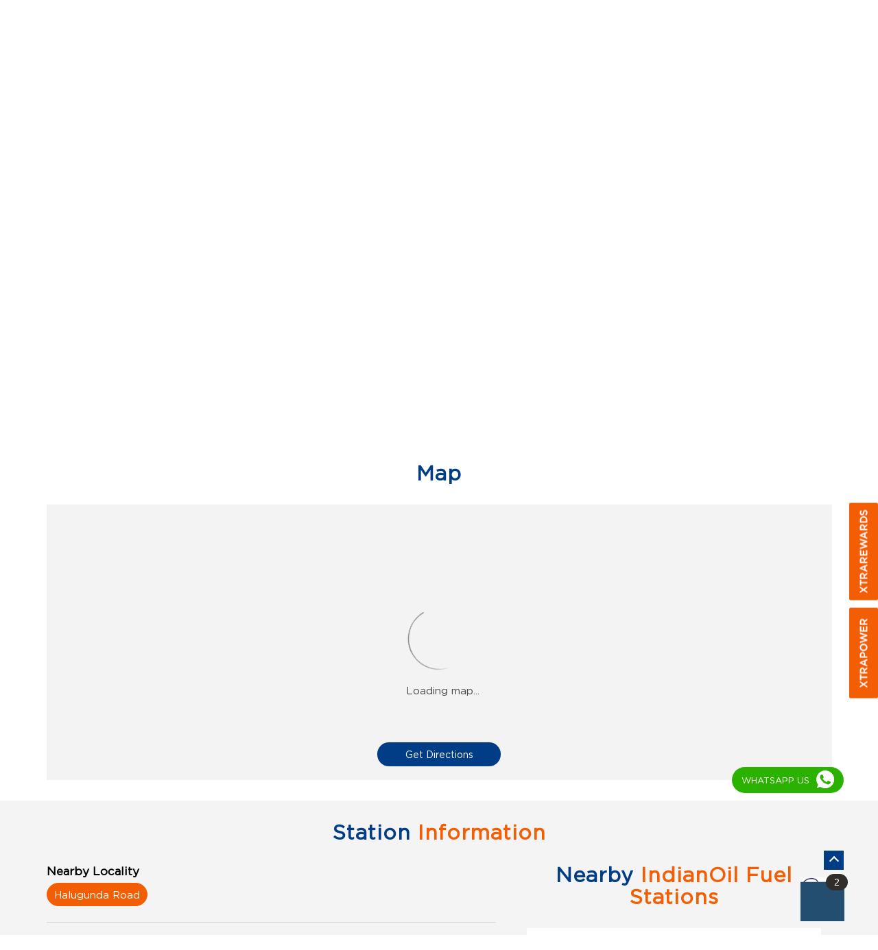

--- FILE ---
content_type: text/html; charset=UTF-8
request_url: https://locator.iocl.com/indianoil-ammathi-kisan-seva-kendra-petrol-pump-ammathi-kodagu-205390/Map
body_size: 8953
content:
<!DOCTYPE html><html lang="en"> <head prefix="og: http://ogp.me/ns# fb: http://ogp.me/ns/fb# article: http://ogp.me/ns/article#"> <script> window.SIdataLayer = [{ 'virtualPagePath': '/storemap/indianoil-ammathi-kisan-seva-kendra-petrol-pump-ammathi-kodagu-205390/Map?&%3D%3D' }]; </script> <script> !function(a, b, c, d, e){a[d] = a[d] || [], a[d].push({"gtm.start":(new Date).getTime(), event:"gtm.js"}); var f = b.getElementsByTagName(c)[0], g = b.createElement(c), h = "dataLayer" != d?"&l=" + d:""; g.async = !0, g.src = "https://www.googletagmanager.com/gtm.js?id=" + e + h, f.parentNode.insertBefore(g, f)}(window, document, "script", "SIdataLayer", "GTM-MVRGSNP"); </script> <meta http-equiv="X-UA-Compatible" content="IE=edge" /><meta name="revisit-after" content="1 days" /><meta name="robots" content="index, follow" /><meta name="googlebot" content="index, follow" /><meta name="rating" content="general" /><meta name="resource-type" content="text/html" /><meta name="copyright" content="© Copyright " /><meta name="distribution" content="Global" /><meta http-equiv="Content-Type" content="text/html; charset=UTF-8" /><link rel="shortcut icon" type="image/png" href="https://cdn4.singleinterface.com/files/outlet/fav_icon/99528/indian_oil_png.png" /><link rel="icon" type="image/png" href="https://cdn4.singleinterface.com/files/outlet/fav_icon/99528/indian_oil_png.png" /><meta name="Author" content="https://locator.iocl.com/" /><meta name="Created By" content="IndianOil" /> <meta name="viewport" content="width=device-width, initial-scale=1.0, minimum-scale=1.0, user-scalable=yes"/><title>IndianOil, Ammathi Kisan Seva Kendra, Ammathi | Get accurate driving direction</title><meta name="description" content="Get accurate address, phone no, timings &amp; driving direction of IndianOil, Ammathi Kisan Seva Kendra, Ammathi, Kodagu. Connect with us at +9194480477xx." /><meta name="keywords" content="IndianOil Address, IndianOil location, IndianOil contact, IndianOil phone number, IndianOil Direction, IndianOil Fuel Station, IndianOil website,Petrol Pump,Fuel Supplier,Fuel Station,CNG Pump,Gas Station" /> <meta name="geo.position" content="12.239850; 75.857110" /> <meta name="geo.placename" content="IndianOil, Ammathi, Kodagu" /><meta property="og:url" content="https://locator.iocl.com/indianoil-ammathi-kisan-seva-kendra-petrol-pump-ammathi-kodagu-205390/Map" /><meta property="og:type" content="article" /><meta property="fb:app_id" content="776354105718345" /><meta property="og:title" content="IndianOil, Ammathi Kisan Seva Kendra, Ammathi | Get accurate driving direction" /><meta property="twitter:title" content="IndianOil, Ammathi Kisan Seva Kendra, Ammathi | Get accurate driving direction" /> <meta property="og:description" content="Get accurate address, phone no, timings &amp; driving direction of IndianOil, Ammathi Kisan Seva Kendra, Ammathi, Kodagu. Connect with us at +9194480477xx." /><meta name="twitter:description" content="Get accurate address, phone no, timings &amp; driving direction of IndianOil, Ammathi Kisan Seva Kendra, Ammathi, Kodagu. Connect with us at +9194480477xx."><meta http-equiv="x-dns-prefetch-control" content="on"><link href="https://locator.iocl.com/" rel="dns-prefetch" /><link href="//cdn4.singleinterface.com" rel="dns-prefetch" /><link href="//cdn5.singleinterface.com" rel="dns-prefetch" /><link href="//cdn6.singleinterface.com" rel="dns-prefetch" /><link href="//maxcdn.bootstrapcdn.com" rel="dns-prefetch" /><link href="//www.google-analytics.com" rel="dns-prefetch" /><link href="//www.singleinterface.com" rel="dns-prefetch" /><link href="//graph.facebook.com" rel="dns-prefetch" /><link href="//fbexternal-a.akamaihd.net" rel="dns-prefetch" /><link href="//csi.gstatic.com" rel="dns-prefetch" /><link href="//fonts.googleapis.com" rel="dns-prefetch" /><link href="//maps.googleapis.com" rel="dns-prefetch" /><link href="//maps.gstatic.com" rel="dns-prefetch" /><link href="//locator.iocl.com" rel="dns-prefetch" /> <!-- <link rel="alternate" hreflang="" href="" /> --> <!-- <link rel="alternate" hreflang="" href="" /> --> <link rel="canonical" href="https://locator.iocl.com/indianoil-ammathi-kisan-seva-kendra-petrol-pump-ammathi-kodagu-205390/Map" /> <style> img{ width: auto; height: auto; }</style> <link rel="stylesheet" href="https://locator.iocl.com/VendorpageTheme/Enterprise/EThemeForMasterPro/css/bootstrap.min.css?v=7.32" > <link rel="stylesheet" href="https://locator.iocl.com/VendorpageTheme/Enterprise/EThemeForMasterPro/css/slick.min.css?v=7.32" media="print" onload="this.media='all'"> <link rel="stylesheet" href="https://locator.iocl.com/VendorpageTheme/Enterprise/EThemeForIOCLPro/css/common.min.css?v=7.32" > <script type="text/javascript"> function googleTranslateElementInit() { new google.translate.TranslateElement({pageLanguage: 'en' , includedLanguages : 'en,as,gu,hi,bn,mr,or,te,ma,pu,ta,kn,ml'}, 'google_translate_element'); } </script> <script type="text/javascript" src="//translate.google.com/translate_a/element.js?cb=googleTranslateElementInit"></script> <link rel="preload" as="image" href="https://cdn4.singleinterface.com/files/enterprise/coverphoto/99528/IOCL-banner-07-10-25-06-21-17.jpg"> </head> <body class="map ethemeforioclpro"> <input type="hidden" name="data[cache_version]" id="id_cache_version" value="1.023"/><div class="language-option-desktop"> <div class="select-languages"> <div class="language-links"> <div class="toggle-language"> <div class="container"> <div class="language-btns"> <ul> <li><span id="btn-increase">A+</span></li> <li><span id="btn-orig">A</span></li> <li><span id="btn-decrease">A-</span></li> </ul> </div> <div class="lang-vernac"> <div id="google_translate_element"></div> </div> </div> </div> </div> </div></div><nav class="navbar"> <div class="container"> <div class="navbar-header"> <a class="navbar-brand track_logo_event" target="_self" href="https://locator.iocl.com/" title="IndianOil" data-event-click-text="logo" onclick="clickEventGa('map', 'brand_website', '205390')"> <img src="https://cdn4.singleinterface.com/files/outlet/logo/99528/Logo_jpg.jpg" alt="IndianOil, Ammathi" data-track-event-name="logo" data-track-event-click="Logo click" width=226 height=69 > </a> </div> <div class="mobile-trigger"> <span class="toggle"></span> </div> <div class="navbar-right nav-groups"> <div class="menu-toggle"> <span class="menu-close"></span> </div> <ul class="navber-links nav-right mobile-links"> <li class="nav-item"> <a class=" nav-link" href="https://locator.iocl.com/indianoil-ammathi-kisan-seva-kendra-petrol-pump-ammathi-kodagu-205390/Home"> <span>Home</span> </a> </li> <li class="nav-item"> <a class=" nav-link" href="https://locator.iocl.com/indianoil-ammathi-kisan-seva-kendra-petrol-pump-ammathi-kodagu-205390/Timeline"> <span>Social Timeline</span> </a> </li> <li class="nav-item"> <a class = "nav-link " href="https://locator.iocl.com/indianoil-ammathi-kisan-seva-kendra-petrol-pump-ammathi-kodagu-205390/Offers"> <span>Offers</span> </a> </li> <li class="nav-item"> <a class = "nav-link active" href="https://locator.iocl.com/indianoil-ammathi-kisan-seva-kendra-petrol-pump-ammathi-kodagu-205390/Map"> <span><span class="theme-text">Map</span></span> </a> </li> <li class="nav-item"> <a class="nav-link " href="https://locator.iocl.com/indianoil-ammathi-kisan-seva-kendra-petrol-pump-ammathi-kodagu-205390/Contact-Us"> <span><span class="theme-text">Contact</span> Us</span> </a> </li> <!-- more menu --> </ul> <ul class="nav-right"> <li class="nav-item"> <div class="social-icons"> <a class="sprite-icon social-icon facebook" rel="nofollow noopener" href="https://www.facebook.com/IndianOilCorpLimited" title="Follow IndianOil on Facebook" target="_blank" onclick="clickEventGa('map', 'facebook_page_national_url', '205390')" data-track-event-click="Footer social link facebook"></a> <a class="sprite-icon social-icon google" href="https://maps.google.com/maps?cid=800929011052223133" title="Visit us on Google" target="_blank" onclick="clickEventGa('map', 'google_plus_page_national_url', '205390')" data-track-event-click="Footer social link google"></a> <a class="sprite-icon social-icon twitter" rel="nofollow noopener" href="https://twitter.com/IndianOilcl" title="Follow IndianOil on Twitter" target="_blank" onclick="clickEventGa('map', 'twitter_handle', '205390')" data-track-event-click="Footer social link twitter"></a> <a class="sprite-icon social-icon instagram" rel="nofollow noopener" href="https://www.instagram.com/indianoilcorp/" title="Follow IndianOil on Instagram" target="_blank" onclick="clickEventGa('map', 'instagram', '205390')" data-track-event-click="Footer social link Instagram"></a> <a class="sprite-icon social-icon youtube" rel="nofollow noopener" href="https://www.youtube.com/channel/UC5ho18VZHwEFSahW0Q_o-6g" title="Follow IndianOil on Youtube" target="_blank" onclick="clickEventGa('map', 'youtube_channel_url', '205390')" data-track-event-click="Footer social link Youtube"></a> <a class="sprite-icon social-icon websiteurl" href="https://www.iocl.com/?utm_source=store_locator&utm_medium=brand_website" title="Brand Website" target="_blank" onclick="clickEventGa('map', 'brand_website', '205390')" data-track-event-click="Footer menu brand website"></a> </div> </li> <li class="nav-item store-navigator"> <a class = "nav-link" href="https://locator.iocl.com/?lat=12.239850&long=75.857110" title="Nearby IndianOil Fuel Stations" onclick="clickEventGa('map', 'storelocator', '205390')"> <span class="sprite-icon social-icon nearby"></span> <span>Nearby IndianOil Fuel Stations</span></a> </li> </ul> </div> </div></nav><nav class="desktop-links"> <div class="container"> <div class="navbar-right nav-groups"> <div class="menu-toggle"> <span class="menu-close"></span> </div> <ul class="navber-links nav-right"> <li class="nav-item"> <a class=" nav-link" href="https://locator.iocl.com/indianoil-ammathi-kisan-seva-kendra-petrol-pump-ammathi-kodagu-205390/Home"> <span>Home</span> </a> </li> <li class="nav-item"> <a class=" nav-link" href="https://locator.iocl.com/indianoil-ammathi-kisan-seva-kendra-petrol-pump-ammathi-kodagu-205390/Timeline"> <span>Social Timeline</span> </a> </li> <li class="nav-item"> <a class = "nav-link " href="https://locator.iocl.com/indianoil-ammathi-kisan-seva-kendra-petrol-pump-ammathi-kodagu-205390/Offers"> <span>Offers</span> </a> </li> <li class="nav-item"> <a class = "nav-link active" href="https://locator.iocl.com/indianoil-ammathi-kisan-seva-kendra-petrol-pump-ammathi-kodagu-205390/Map"> <span><span class="theme-text">Map</span></span> </a> </li> <li class="nav-item"> <a class="nav-link " href="https://locator.iocl.com/indianoil-ammathi-kisan-seva-kendra-petrol-pump-ammathi-kodagu-205390/Contact-Us"> <span><span class="theme-text">Contact</span> Us</span> </a> </li> <!-- more menu --> </ul> </div> </div></nav><main> <div class="breadcrumb-intro-wr"> <div class="breadcrumb-wrapper header-breadcrumb"> <div class="container"> <div class="row"> <div class="col-md-12"> <ol id="breadcrumb" class="list-unstyled breadcrumb"> <li class="breadcrumb-item"> <a class="ga-id " href="https://locator.iocl.com/?lat=12.239850&long=75.857110" title="Fuel stations near me" data-page-name="map" data-ga-type="storelocator" data-outlet-id="205390" onclick="clickEventGa('map', 'bd_storelocator', '205390')"> Fuel stations near me </a> </li> <li class="breadcrumb-item"> <a data-page-name="map" title="Karnataka" data-ga-type="state" data-outlet-id="205390" class="state-link ga-id " onclick="clickEventGa('map', 'bd_state', '205390')" href="https://locator.iocl.com/location/karnataka"> Karnataka </a> </li> <li class="breadcrumb-item"> <a data-page-name="map" title="Kodagu" data-ga-type="city" data-outlet-id="205390" class="state-link ga-id " onclick="clickEventGa('map', 'bd_city', '205390')" href="https://locator.iocl.com/location/karnataka/kodagu"> Kodagu </a> </li> <li class="breadcrumb-item active" aria-current="page"> <span>Ammathi</span> </li> </ol> </div> </div> </div></div> <div class="intro-section"> <div class="container"> <div class="row gutters-half"> <div class="col-lg-12 col-xl-4 col-block"> <input type="hidden" id="prv" value="https://locator.iocl.com/VendorpageTheme/Enterprise/EThemeForIOCLPro/images/prevew.png"><input type="hidden" id="nx" value="https://locator.iocl.com/VendorpageTheme/Enterprise/EThemeForIOCLPro/images/next.png"> <div style="display: none;"> <span>12.239850</span> <span>75.857110</span> </div> <div class="intro"> <div class="card"> <h1 class="card-header heading" title="IndianOil - Ammathi, Kodagu"> IndianOil </h1> <div class="card-body "> <ul class="list-unstyled info-group"> <li class="info-card business-name"> <span class="info-icon"> <span class="sprite-icon intro-icon icn-business"></span> </span> <div class="info-text"> <span class="info-head"> Ammathi Kisan Seva Kendra</span> </div> </li> <li class="info-card info-address"> <span class="info-icon"> <span class="sprite-icon intro-icon icn-address"></span> </span> <div class="info-text"> <span class="info-head">Address</span> <span><span>Survey No 79/1P1, Karmadu, Virajpet</span><br/><span><span>Ammathi</span></span><br/><span class='merge-in-next'><span>Kodagu</span><span> - </span><span>571211</span></span></span> </div> </li> <li class="info-card call-us"> <span class="info-icon"> <span class="sprite-icon intro-icon icn-phone"></span> </span> <div class="info-text"> <span class="info-head">Phone Number</span> <a href="tel:+919448047728" onclick="clickEventGa('map', 'click_to_call', '205390')"> <span>+919448047728</span> </a> </div> </li> <li class="info-card info-card-timing"> <span class="info-icon"> <span class="sprite-icon intro-icon icn-time"></span> </span> <ul class="info-text list-unstyled"> <li><span class="info-head">Station Timings</span></li> <li class="store-clock clock-top-mng"> <span>Open until 10:00 PM</span> <button class="open-now">OPEN NOW</button> </li> </ul> </li> <li class="info-card info-card-PO"> <!--<span class="info-icon"> <span class="sprite-icon intro-icon icn-PO"></span> </span> <ul class="info-text list-unstyled"> <li><span class="info-head">RO Number</span></li> <span id="ponumber"></span> </ul>--> </li> <li class="info-card busines-social"> <span class="info-icon"> <span class="sprite-icon intro-icon icn-fb"></span> </span> <div class="info-text"> <span class="info-head"> <a class="" rel="nofollow noopener" href="https://www.facebook.com/807464845945153" title="Follow IndianOil on Facebook" target="_blank" onclick="clickEventGa('map', 'facebook_page_national_url', '205390')" data-track-event-click="Footer social link facebook"> Facebook </a> </span> </div> </li> <li class="info-card call-direction"> <a href="tel:+919448047728" class="action-call" onclick="clickEventGa('map', 'click_to_call', '205390')"> <span class="sprite-icon cta-phone"></span> <span>Call</span> </a> <a href="https://maps.google.com/maps?cid=800929011052223133" target="_blank" class="action-direction" onclick="clickEventGa('map', 'directions', '205390')"> <span class="sprite-icon cta-direction"></span> <span>Direction</span> </a> </li> </ul> </div> </div> </div> </div> <div class="col-lg-12 col-xl-8 col-block"> <div class="offer-area banner-carousel"> <img loading="eager" decoding="async" fetchpriority="high" src="https://cdn4.singleinterface.com/files/enterprise/coverphoto/99528/IOCL-banner-07-10-25-06-21-17.jpg" alt="Upgraded for your ease" data-adobe-track-event-name="TRACK_EVENT_BANNER_INTERACTION" data-track-event-component="Banner" data-track-event-uid="N/A" title="Upgraded for your ease" width=650 height=350 /> </div> </div> </div> </div> </div> </div> <div id="scrollTill"></div> <div id="todayFuelPrice"></div> <section class="section map"> <div class="container"> <div class="row"> <div class="col-md-12 col-lg-12"> <h3 class="section-heading"><span class="line-behind"><span class="theme-text">Map</span></span></h3> <div class="embedded_map"> <div class="googlemapframe lazy-loader"> <div class="loader-ui" data-text="Loading map..."><div class="loader-ui-el"></div></div> <iframe id="embedGoogleMap" loading="lazy" title="Outlet Location" data-src="https://www.google.co.in/maps/embed/v1/place?q=12.239850,75.857110&amp;key=AIzaSyDS-7IeAHJ1vK3Qc1j8EZY9HmhJGcNsovs&region=IN"></iframe> <a class="dirbutton" target="_blank" rel="noopener noreferrer" onclick="clickEventGa('map', 'directions','205390')" data-adobe-track-event-name="TRACK_EVENT_CTA_INTERACTION" data-track-event-uid="N/A" data-track-event-component="Map" data-track-event-click="Get Directions" data-track-event-title="N/A" href="https://maps.google.com/maps?cid=800929011052223133"> Get Directions </a> </div> </div> </div> </div> <div class="row"> <div class="col-sm-12"> <div class="microsite-map-page route-nav"> <div class="mapsec" style="display: none;"> <div class="address-information-text"> <div class="heading"> <p class="source-address"></p> </div> <div class="heading01 route-distance-duration"> <p>Total distance - Total duration</p> </div> </div> <div class="route-instructions"></div> <div class="address-information-text address-information-text-bottom"> <div class="heading001"> <p class="destination-address">Survey No 79/1P1, Karmadu, Virajpet, Ammathi, Kodagu, Karnataka - 571211</p> </div> </div> </div> </div> </div> </div> </div></section><div class="section about-wrapper"> <div class="container"> <h3 class="section-heading"> <span class="line-behind"><span class="theme-text">Station</span> Information</span> </h3> <div class="row"> <div class="col-left col-md-12 col-lg-7"> <div class="about-us"> <div class="card nearby-locality"> <div class="card-header"> <h3 class="sub-heading"> <span class="sprite-icon service-icon icn-nearby"></span> <span class="title">Nearby Locality</span> </h3> </div> <div class="card-body custom-tags"> <span class="badge badge-pill badge-light"> <a href="https://locator.iocl.com/?search=Halugunda+Road%2C+Kodagu%2C+571211" onclick="clickEventGa('map', 'nearby_locality', '205390')">Halugunda Road</a> </span> </div> </div> <div class="card category"> <div class="card-header"> <h3 class="sub-heading" id="speakableCategories"> <span class="sprite-icon service-icon icn-categories"></span> <span class="title"> Categories</span> </h3> </div> <div class="card-body" id="speakableCategoriesContent"> <span class="badge badge-pill badge-light">Petrol Pump</span> <span class="badge badge-pill badge-light">Fuel Supplier</span> <span class="badge badge-pill badge-light">Fuel Station</span> <span class="badge badge-pill badge-light">CNG Pump</span> <span class="badge badge-pill badge-light">Gas Station</span> </div> </div> <div class="card tag"> <div class="card-header"> <h3 class="sub-heading" id="speakableTags"> <span class="sprite-icon service-icon icn-tags"></span> <span class="title">Tags</span> </h3> </div> <div class="card-body" id="speakableTagsContent"> <span class="badge badge-pill badge-light">Air Filling Station Near Ammathi</span> <span class="badge badge-pill badge-light"> Cng Near Ammathi</span> <span class="badge badge-pill badge-light"> Cng Pump Near Ammathi</span> <span class="badge badge-pill badge-light"> Cng Station Near Ammathi</span> <span class="badge badge-pill badge-light"> Diesel Fuel Pump Near Ammathi</span> <span class="badge badge-pill badge-light"> Diesel Near Ammathi</span> <span class="badge badge-pill badge-light"> Diesel Price Near Ammathi</span> <span class="badge badge-pill badge-light"> Fuel Station Near Ammathi</span> <span class="badge badge-pill badge-light"> Gas Stations Near Ammathi</span> <span class="badge badge-pill badge-light"> Indian Oil Near Ammathi</span> <span class="badge badge-pill badge-light"> Lubricant Near Ammathi</span> <span class="badge badge-pill badge-light"> Petrol Bunk Near Ammathi</span> <span class="badge badge-pill badge-light"> Petrol Near Ammathi</span> <span class="badge badge-pill badge-light"> Petrol Price Near Ammathi</span> <span class="badge badge-pill badge-light"> Petrol Pump Near Ammathi</span> <span class="badge badge-pill badge-light"> Petrol Stations Near Ammathi</span> <span class="badge badge-pill badge-light"> Servo Lubricants Near Ammathi</span> <span class="badge badge-pill badge-light"> Today&#039;s Diesel Price Near Ammathi</span> <span class="badge badge-pill badge-light"> Today&#039;s Petrol Price Near Ammathi</span> <span class="badge badge-pill badge-light"> Xp100 Near Ammathi</span> <span class="badge badge-pill badge-light"> Xp95 Near Ammathi</span> <span class="badge badge-pill badge-light"> Xtragreen Near Ammathi</span> </div> </div> </div> </div> <div class="col-right col-md-12 col-lg-5"> <section class="section nearby-outlets-section"> <div class="container"> <div class="row"> <div class="col-md-12"> <div class="nearby-detailed"> <h3 class="section-heading"> <span class="line-behind"> <span class="theme-text">Nearby</span> IndianOil Fuel Stations </span> </h3> <div class="custome-slick-arrow"> <span class="sprite-icon arrow-prev arrow-prev-nearbyOutlets"></span> <span class="sprite-icon arrow-next arrow-next-nearbyOutlets"></span> </div> <ul class="list-unstyled nearby-outlets js-nearby-outlets"> <li class="nearby-outlet-item"> <h2 class="sub-heading" title="IndianOil - Ammathi, Kodagu"> <a href="https://locator.iocl.com/indianoil-guhya-agastheshwara-scvb-ltd-petrol-pump-abyathmangala-kodagu-204930/Home" onclick="clickEventGa(&#039;map&#039;, &#039;near_by_outlets&#039;, &#039;204930&#039;)"> IndianOil </a> </h2> <div class="card"> <div class="card-container"> <div class="card-body"> <p class="card-text alternate_name">Guhya Agastheshwara Scvb Ltd</p> <ul class="list-inline rating"> <li><span class="rating-star rating_full"></span></li><li><span class="rating-star rating_full"></span></li><li><span class="rating-star rating_full"></span></li><li><span class="rating-star rating_full"></span></li><li><span class="rating-star rating_empty"></span></li> </ul> <p class="card-text"> Ground Floor<br/>Siddapura, Virajpet<br/>Abyathmangala<br/> Kodagu, Karnataka - 571253 </p> <p class="card-text ph-number"> <a onclick="clickEventGa('map', 'click_to_call', '204930')" href="tel:+919480645677"> +919480645677 </a> </p> <div class="outlet-actions"> <a href="https://locator.iocl.com/indianoil-guhya-agastheshwara-scvb-ltd-petrol-pump-abyathmangala-kodagu-204930/Home" class="btn btn-website" onclick="clickEventGa(&#039;map&#039;, &#039;near_by_outlets&#039;, &#039;204930&#039;)" data-track-event-click="Website" data-track-event-business-name="IndianOil" data-track-event-eacsi="NA" data-track-event-business-alternate-name="Guhya Agastheshwara Scvb Ltd"> <span class="sprite-icon outlet-cta icn-website"></span> Details </a> <a href="https://maps.google.com/maps?cid=16209508526788189225" target="_blank" class="btn btn-direction" onclick="clickEventGa('map', 'directions', '205390')" data-track-event-click="Directions" data-track-event-business-name="IndianOil" data-track-event-eacsi="NA" data-track-event-business-alternate-name="Guhya Agastheshwara Scvb Ltd"> <span class="sprite-icon outlet-cta icn-direction"></span> <span><span class="theme-text">Map</span></span> </a> </div> </div> </div> </div> </li> <li class="nearby-outlet-item"> <h2 class="sub-heading" title="IndianOil - Ammathi, Kodagu"> <a href="https://locator.iocl.com/indianoil-mohan-co-petrol-pump-bittangala-kodagu-205438/Home" onclick="clickEventGa(&#039;map&#039;, &#039;near_by_outlets&#039;, &#039;205438&#039;)"> IndianOil </a> </h2> <div class="card"> <div class="card-container"> <div class="card-body"> <p class="card-text alternate_name">Mohan &amp; Co</p> <ul class="list-inline rating"> <li><span class="rating-star rating_full"></span></li><li><span class="rating-star rating_full"></span></li><li><span class="rating-star rating_full"></span></li><li><span class="rating-star rating_half"></span></li><li><span class="rating-star rating_empty"></span></li> </ul> <p class="card-text"> Ground Floor<br/>Virajpet, Kodagu<br/>Bittangala<br/> Kodagu, Karnataka - 571218 </p> <p class="card-text ph-number"> <a onclick="clickEventGa('map', 'click_to_call', '205438')" href="tel:+919535999885"> +919535999885 </a> </p> <div class="outlet-actions"> <a href="https://locator.iocl.com/indianoil-mohan-co-petrol-pump-bittangala-kodagu-205438/Home" class="btn btn-website" onclick="clickEventGa(&#039;map&#039;, &#039;near_by_outlets&#039;, &#039;205438&#039;)" data-track-event-click="Website" data-track-event-business-name="IndianOil" data-track-event-eacsi="NA" data-track-event-business-alternate-name="Mohan &amp; Co"> <span class="sprite-icon outlet-cta icn-website"></span> Details </a> <a href="https://maps.google.com/maps?cid=4990777933993697528" target="_blank" class="btn btn-direction" onclick="clickEventGa('map', 'directions', '205390')" data-track-event-click="Directions" data-track-event-business-name="IndianOil" data-track-event-eacsi="NA" data-track-event-business-alternate-name="Mohan &amp; Co"> <span class="sprite-icon outlet-cta icn-direction"></span> <span><span class="theme-text">Map</span></span> </a> </div> </div> </div> </div> </li> <li class="nearby-outlet-item"> <h2 class="sub-heading" title="IndianOil - Ammathi, Kodagu"> <a href="https://locator.iocl.com/indianoil-uma-maheswari-petroleum-agencies-petrol-pump-gonikoppal-gonikoppal-205646/Home" onclick="clickEventGa(&#039;map&#039;, &#039;near_by_outlets&#039;, &#039;205646&#039;)"> IndianOil </a> </h2> <div class="card"> <div class="card-container"> <div class="card-body"> <p class="card-text alternate_name">Uma Maheswari Petroleum Agencies</p> <ul class="list-inline rating"> <li><span class="rating-star rating_full"></span></li><li><span class="rating-star rating_full"></span></li><li><span class="rating-star rating_full"></span></li><li><span class="rating-star rating_full"></span></li><li><span class="rating-star rating_empty"></span></li> </ul> <p class="card-text"> Ground Floor<br/>Gonikoppal<br/> Gonikoppal, Karnataka - 571213 </p> <p class="card-text ph-number"> <a onclick="clickEventGa('map', 'click_to_call', '205646')" href="tel:+919448047728"> +919448047728 </a> </p> <div class="outlet-actions"> <a href="https://locator.iocl.com/indianoil-uma-maheswari-petroleum-agencies-petrol-pump-gonikoppal-gonikoppal-205646/Home" class="btn btn-website" onclick="clickEventGa(&#039;map&#039;, &#039;near_by_outlets&#039;, &#039;205646&#039;)" data-track-event-click="Website" data-track-event-business-name="IndianOil" data-track-event-eacsi="NA" data-track-event-business-alternate-name="Uma Maheswari Petroleum Agencies"> <span class="sprite-icon outlet-cta icn-website"></span> Details </a> <a href="https://maps.google.com/maps?cid=3543392042760872339" target="_blank" class="btn btn-direction" onclick="clickEventGa('map', 'directions', '205390')" data-track-event-click="Directions" data-track-event-business-name="IndianOil" data-track-event-eacsi="NA" data-track-event-business-alternate-name="Uma Maheswari Petroleum Agencies"> <span class="sprite-icon outlet-cta icn-direction"></span> <span><span class="theme-text">Map</span></span> </a> </div> </div> </div> </div> </li> </ul> <div class="all-stores"> <a href="https://locator.iocl.com/?lat=12.239850&long=75.857110" title="All Indian Oil Stations" target="_blank" onclick="clickEventGa('map', 'storelocator', '205390')" data-track-event-click="All Indian Oil Stations"> <span class="store-nearby">All Indian Oil Stations</span> <span class="storelocator_url"></span></a> </div> </div> </div> </div> </div></section> </div> </div> </div></div> </main><footer> <div class="brand-footer"> <div class="container"> <div class="row"> <div class="col-md-12 col-lg-6"> </div> <!----<div class="col-md-12 col-lg-4"> </div>------> </div> </div> </div></footer><div class="scrollTop"> <span id="scroll" title="Scroll to Top" class="top-to-bck-store"> <span></span> </span></div> <div class="desktop service-buttons"> <ul> <li> <a data-target="#scrollTillForm_1" onclick="clickEventGa('map', 'external_link', '205390')" class="scrollLink ga-id" href="https://cx.indianoil.in/webcenter/portal/Customer/pages_xtrarewards?utm_source=dealer_locator&utm_medium=external_link" target="_blank" data-page-name="map" data-ga-type="https://cdn4.singleinterface.com/files/banner_images/99528/5033_1705485305_IOCL3.png" data-outlet-id="205390" data-track-event-click="External Link"> <img src="https://cdn4.singleinterface.com/files/banner_images/99528/5033_1705485305_IOCL3.png" alt="XTRAREWARDS" title="XTRAREWARDS" width="42" height="201"/> </a> </li> <li> <a data-target="#scrollTillForm_2" onclick="clickEventGa('map', 'external_link', '205390')" class="scrollLink ga-id" href="https://www.iocxtrapower.com?utm_source=dealer_locator&utm_medium=external_link" target="_blank" data-page-name="map" data-ga-type="https://cdn4.singleinterface.com/files/banner_images/99528/5312_1705485523_IOCL5.png" data-outlet-id="205390" data-track-event-click="External Link"> <img src="https://cdn4.singleinterface.com/files/banner_images/99528/5312_1705485523_IOCL5.png" alt="XTRAPOWER" title="XTRAPOWER" width="42" height="201"/> </a> </li> </ul> </div> <div class="service-buttons1 mobile service-count-2"> <ul> <li data-target="#scrollTillForm_1" class="scrollLink li-for-external-link-responsive-count-1"> <a href="https://cx.indianoil.in/webcenter/portal/Customer/pages_xtrarewards?utm_source=dealer_locator&utm_medium=external_link" onclick="clickEventGa('map', 'external_link', '205390')" target="_blank"> <img src="https://cdn4.singleinterface.com/files/banner_images/99528/1522_1705485305_IOCL4.png" alt="XTRAREWARDS" title="XTRAREWARDS" width="320" height="32"> </a> </li> <li data-target="#scrollTillForm_2" class="scrollLink li-for-external-link-responsive-count-2"> <a href="https://www.iocxtrapower.com?utm_source=dealer_locator&utm_medium=external_link" onclick="clickEventGa('map', 'external_link', '205390')" target="_blank"> <img src="https://cdn4.singleinterface.com/files/banner_images/99528/9809_1705485522_IOCL6.png" alt="XTRAPOWER" title="XTRAPOWER" width="320" height="32"> </a> </li> </ul> </div> <a rel="noopener noreferrer" target="_blank" title="Whatsapp Us" onclick="clickEventGa('map', 'whatsapp_business', '205390')" href="https://wa.me/919448047728" class="whatsapp-button"> <span>Whatsapp Us</span> <span class="whatsapp-icon"></span> </a> <div class="chatwithcharmenu"> <div class="chatwithus ext-link"> </div> </div> <input id="jsMsgUnableToFindDirection" type="hidden" value="Either the entered address is not valid or google is unable to find this location." /><input id="jsMsgUnableToFindRouteForDirection" type="hidden" value="We cannot show map results for this query. Either it is not a valid place or it may be possible that you cannot reach this outlet by road from the specified location. Please change your query and try again." /><input id="jsWalkingIcon" type="hidden" value="https://locator.iocl.com/VendorpageTheme/Enterprise/EThemeForIOCLPro/images/walking-icon.png" /><input id="jsCurrentPageControllerAction" type="hidden" value="js/enterprises-map" /><input id="jsSiteRedirectFlag" type="hidden" value="1" /><input id="jsLiveWebsiteUrl" type="hidden" value="https://locator.iocl.com/" /><input id="jsSiWebsiteUrl" type="hidden" value="https://preprod.singleinterface.com/" /><input id="jsMasterOutletId" type="hidden" value="99528" /><input id="jsProductId" type="hidden" value="" /><input id="jsCategoryId" type="hidden" value="" /><input id="jsOfferId" type="hidden" value="" /><input id="jsPageName" type="hidden" value="map" /><input id="jsPageNameMd5" type="hidden" value="1d78dc8ed51214e518b5114fe24490ae" /><input id="jsGeoServiceProvider" type="hidden" value="" /><input id="jsMsgGeolocationNotSupported" type="hidden" value="Geolocation is not supported by this browser." /><input id="jsWebsiteHostedOnClientSide" type="hidden" value="0" /><input id="jsSearchType" type="hidden" value="search_custom_and_advance_with_radius" /><input id="jsMapServiceProvider" type="hidden" value="locationiq" /><input id="jsThemeDir" type="hidden" value="ethemeforioclpro" /><input id="jsIdeaAppSucessfulMsg" type="hidden" value="SMS sent." /><input id="jsBannerAndOfferAvailableStatus" type="hidden" value="banners, offers" /><input id="jsGoogleMapApiKey" type="hidden" value="pk.77133daa29540cb6fefde4c2e748117b" /><input id="jsMapMyIndiaApiKey" type="hidden" value="pk.77133daa29540cb6fefde4c2e748117b" /><input id="jsLocalityEnablePlaceHolder" type="hidden" value="e.g. Connaught Place" /><input id="jsLocalityEnableTitle" type="hidden" value="Please enter locality e.g. Connaught Place" /><input id="jsLocalityDisablePlaceHolder" type="hidden" value="Please select city first" /><input id="jsRadiusEnableStatus" type="hidden" value="Please select radius" /><input id="jsRadiusDisableStatus" type="hidden" value="Please enter locality first" /><input id="jsCityDisableStatus" type="hidden" value="Please select state first" /><input id="jsStateEnableStatus" type="hidden" value="All" /><input id="jsStateEnableTitleStatus" type="hidden" value="Please select state" /><input id="jsIsResponsive" type="hidden" value="0" /><input id="jsCityEableStatus" type="hidden" value="Please select city" /><input id="jsStateDisableStatus" type="hidden" value="Please remove search nearby text first" /><input id="jsBannersCount" type="hidden" value="6" /><input id="jsOfferCount" type="hidden" value="2" /><input id="jsContactUsPageDoWeNeedToResetCaptcha" type="hidden" value="1" /><input id="jsSearchSelectedState" type="hidden" value="" /><input id="jsSearchSelectedCity" type="hidden" value="" /><input id="jsSearchSelectedLocality" type="hidden" value="" /><input id="jsCurrentThemeMasterOutletid" type="hidden" value="99528" /> <input id="storeName" type="hidden" value="IndianOil" /> <input id="location" type="hidden" value="Survey No 79/1P1,Karmadu, Virajpet,Ammathi,,Kodagu,Karnataka,571211" /> <input id="jsOutletId" type="hidden" value="205390" /> <input id="jsMapPageUrl" type="hidden" value="https://locator.iocl.com/indianoil-ammathi-kisan-seva-kendra-petrol-pump-ammathi-kodagu-205390/Map" /> <input id="jsOutletLatitude" type="hidden" value="12.239850" /> <input id="jsOutletLongitude" type="hidden" value="75.857110" /> <input id="jsGoogleMapPositionIconUrl" type="hidden" value="https://locator.iocl.com/VendorpageTheme/Enterprise/EThemeForIOCLPro/images/map-icon.png" /> <input id="jsMapMarkerTitle" type="hidden" value="IndianOil, Ammathi, Kodagu" /> <input id="jsLocationInterestStatus" type="hidden" value="" /><input id="jsLoadRecaptcha" type="hidden" value=""> <input id="jsMapInfoWindowContentJsonEncoded" type="hidden" value="&lt;div class=&quot;info-window-popup&quot;&gt; &lt;div class=&quot;info-window-header&quot;&gt; &lt;span class=&quot;logo-icon-store&quot;&gt;&lt;/span&gt; &lt;span&gt;IndianOil&lt;/span&gt; &lt;/div&gt; &lt;div class=&quot;info-window-content&quot;&gt;
&lt;div class=&quot;info-window-item&quot;&gt;Survey No 79/1P1, Karmadu, Virajpet &lt;/div&gt;
&lt;div class=&quot;info-window-item&quot;&gt;Ammathi &lt;/div&gt;
&lt;div class=&quot;info-window-item&quot;&gt;Kodagu - 571211 &lt;/div&gt;
&lt;div class=&quot;info-window-item&quot;&gt; &lt;/div&gt; &lt;div class=&quot;info-window-item&quot;&gt; +919448047728 &lt;/div&gt; &lt;div class=&quot;info-window-item timeShow&quot;&gt; Open until 10:00 PM &lt;/div&gt; &lt;div class=&quot;info-window-item&quot;&gt; &lt;/div&gt; &lt;div class=&quot;outlet-actions&quot;&gt; &lt;a class=&quot;btn btn-website&quot; href=&quot;https://locator.iocl.com/indianoil-ammathi-kisan-seva-kendra-petrol-pump-ammathi-kodagu-205390/Home&quot; onclick=&quot;clickEventGa(&amp;#039;map&amp;#039;, &amp;#039;website_url&amp;#039;, &amp;#039;205390&amp;#039;)&quot; data-track-event-click=&quot;Website&quot; data-track-event-business-name=&quot;IndianOil&quot; data-track-event-business-alternate-name=&quot;Ammathi Kisan Seva Kendra&quot; data-track-event-state=&quot;Karnataka&quot; data-track-event-city=&quot;Kodagu&quot;&gt; &lt;span class=&quot;sprite-icon outlet-cta icn-website&quot;&gt;&lt;/span&gt; &lt;span&gt;Details&lt;/span&gt; &lt;/a&gt; &lt;/div&gt; &lt;/div&gt;
&lt;/div&gt;
" /><input id="jsCanDisplayInfoWindowOnMicrositePages" type="hidden" value="true" /><input id="can_skip_sms" type="hidden" value='0' /><input id="gtm_layer_data" type="hidden" value='' /><input id="qrRedirectPageUrl" type="hidden" value="https://locator.iocl.com/indianoil-ammathi-kisan-seva-kendra-petrol-pump-ammathi-kodagu-205390/scan-for-actions?utm_source=branch_locator&utm_medium=qr_scan" /><input id="is_cookie_accepted" type="hidden" value='' /><input id="jsActualClientStoreId" type="hidden" value='271011' /><input id="jsEnableLocationVicinity" type="hidden" value='' /><!-- --> <input id="jsTrackingSaveDb" type="hidden" value='1' /> <input id="jsCountryCode" type="hidden" value="IN" /><input id="jsStateId" type="hidden" value="18" /><input id="jsCityId" type="hidden" value="313" /><input id="jsEnterpriseClientStoreId" type="hidden" value="18872" /><input id="jsCoverPhotoBannerLimit" type="hidden" value="4" /><input id="jsIsCurrentWebsiteResponsive" type="hidden" value="0" /><script src="https://locator.iocl.com/VendorpageTheme/Enterprise/EThemeForMasterPro/js/jquery-3.6.3.min.js?v=2.69"></script><script src="https://locator.iocl.com/VendorpageTheme/Enterprise/EThemeForMasterPro/js/slick.min.js?v=2.69"></script><script src="https://locator.iocl.com/VendorpageTheme/Enterprise/EThemeForMasterPro/js/lazy.min.js?v=2.69"></script><!--[if lt IE 9]> <meta http-equiv="X-UA-Compatible" content="IE=edge"> <script src="https://oss.maxcdn.com/html5shiv/3.7.2/html5shiv.min.js"></script> <script src="https://oss.maxcdn.com/respond/1.4.2/respond.min.js"></script><![endif]--><script defer src="https://locator.iocl.com/VendorpageTheme/Enterprise/EThemeForIOCLPro/js/enterprises-common.min.js?v=2.69"></script><script defer src="https://locator.iocl.com/VendorpageTheme/Enterprise/EThemeForMasterPro/js/common.min.js?v=2.69"></script> <script defer src="https://locator.iocl.com/VendorpageTheme/Enterprise/EThemeForMasterPro/js/enterprises-map.min.js?v=2.69"></script> <script defer src="https://locator.iocl.com/VendorpageTheme/Enterprise/EThemeForMasterPro/js/enterprises-gtm_datalayer.min.js?v=2.69"></script> <script defer src="https://locator.iocl.com/VendorpageTheme/Enterprise/EThemeForMaster/js/enterprises-capture-tracking.min.js?v=2.69"></script> <script type="application/ld+json">[{"@type":"BreadcrumbList","itemListElement":[{"@type":"ListItem","position":1,"item":{"@id":"https:\/\/locator.iocl.com\/","name":"Home"}},{"@type":"ListItem","position":2,"item":{"@id":"https:\/\/locator.iocl.com\/Karnataka","name":"Karnataka"}},{"@type":"ListItem","position":3,"item":{"@id":"https:\/\/locator.iocl.com\/Karnataka-Kodagu","name":"Kodagu"}},{"@type":"ListItem","position":4,"item":{"@id":"https:\/\/locator.iocl.com\/Karnataka-Kodagu-Ammathi","name":"Ammathi"}},{"@type":"ListItem","position":5,"item":{"@id":"https:\/\/locator.iocl.com\/indianoil-ammathi-kisan-seva-kendra-petrol-pump-ammathi-kodagu-205390\/Home","name":"IndianOil"}},{"@type":"ListItem","position":6,"item":{"@id":"https:\/\/locator.iocl.com\/indianoil-ammathi-kisan-seva-kendra-petrol-pump-ammathi-kodagu-205390\/Map","name":"<span class=\"theme-text\">Map<\/span>"}}],"@context":"https:\/\/schema.org"},{"@type":"Organization","name":"IndianOil","url":"https:\/\/locator.iocl.com\/","brand":{"@type":"Brand","name":"IndianOil","logo":{"@context":"https:\/\/schema.org","@type":"ImageObject","url":"https:\/\/locator.iocl.com\/files\/outlet\/logo\/99528\/resized-112-112.jpg","name":"LOGO - IndianOil","height":"112","width":"112"}},"mainEntityOfPage":{"@type":"WebPage","@id":"https:\/\/www.iocl.com\/?utm_source=store_locator&amp;utm_medium=brand_website"},"image":"https:\/\/locator.iocl.com\/files\/outlet\/logo\/99528\/Logo_jpg.jpg","sameAs":["https:\/\/www.facebook.com\/807464845945153","https:\/\/twitter.com\/IndianOilcl","https:\/\/www.instagram.com\/indianoilcorp\/","https:\/\/www.youtube.com\/channel\/UC5ho18VZHwEFSahW0Q_o-6g"],"address":[{"@type":"PostalAddress","name":"IndianOil","image":"https:\/\/locator.iocl.com\/files\/outlet\/logo\/99528\/Logo_jpg.jpg","streetAddress":"Survey No 79\/1P1, Karmadu, Virajpet","addressLocality":"Ammathi","addressRegion":"Kodagu","postalCode":"571211","addressCountry":"India","telephone":["+919448047728"],"email":"kmumesh@yahoo.com"}],"contactPoint":{"@type":"ContactPoint","telephone":"18002333555","contactType":"Customer Care","contactOption":"TollFree"},"@context":"https:\/\/schema.org"},{"@context":"https:\/\/schema.org","@type":"GasStation","name":"IndianOil","alternateName":"Ammathi Kisan Seva Kendra","description":"Welcome to the world of IndianOil, a diversified, integrated energy major with presence in almost all the streams of oil, gas, petrochemicals and alternative energy sources; a world of high-calibre people, state-of-the-art technologies and cutting-edge R&D; a world of best practices, quality-consciousness and transparency; and a world where energy in all its forms is tapped most responsibly and delivered to the consumers most affordably.\r\nThe address of this fuel station is Survey No 79\/1P1, Karmadu, Virajpet, Ammathi, Kodagu, Karnataka.","telephone":["+919448047728"],"url":"https:\/\/locator.iocl.com\/indianoil-ammathi-kisan-seva-kendra-petrol-pump-ammathi-kodagu-205390\/Home","hasMap":"https:\/\/locator.iocl.com\/indianoil-ammathi-kisan-seva-kendra-petrol-pump-ammathi-kodagu-205390\/Map","brand":{"@type":"Brand","name":"IndianOil","logo":{"@context":"https:\/\/schema.org","@type":"ImageObject","url":"https:\/\/locator.iocl.com\/files\/outlet\/logo\/99528\/resized-112-112.jpg","name":"LOGO - IndianOil","height":"112","width":"112"}},"contactPoint":{"@type":"ContactPoint","areaServed":"IN","availableLanguage":"English","contactType":"customer support, technical support, billing support, bill payment, sales","name":"Veda Bopanna","email":"kmumesh@yahoo.com","telephone":"+919448047728"},"geo":{"@type":"GeoCoordinates","latitude":"12.239850","longitude":"75.857110"},"address":{"@type":"PostalAddress","name":"IndianOil","image":"https:\/\/locator.iocl.com\/files\/outlet\/logo\/99528\/Logo_jpg.jpg","streetAddress":"Survey No 79\/1P1, Karmadu, Virajpet","addressLocality":"Ammathi","addressRegion":"Kodagu","postalCode":"571211","addressCountry":"India","telephone":["+919448047728"],"email":"kmumesh@yahoo.com"},"image":{"@type":"ImageObject","name":"IndianOil","alternateName":"IndianOil","url":"https:\/\/locator.iocl.com\/files\/outlet\/outlet_facebook_images\/outlet_cover_photo\/99528\/IOCL_Banner_jpg.jpg","thumbnailUrl":"https:\/\/locator.iocl.com\/files\/outlet\/outlet_facebook_images\/outlet_cover_photo\/99528\/IOCL_Banner_jpg.jpg"}},{"@context":"https:\/\/schema.org","@type":"ItemList","itemListElement":[{"@type":"ListItem","position":1,"url":"https:\/\/locator.iocl.com\/indianoil-guhya-agastheshwara-scvb-ltd-petrol-pump-abyathmangala-kodagu-204930\/Home"},{"@type":"ListItem","position":2,"url":"https:\/\/locator.iocl.com\/indianoil-mohan-co-petrol-pump-bittangala-kodagu-205438\/Home"},{"@type":"ListItem","position":3,"url":"https:\/\/locator.iocl.com\/indianoil-uma-maheswari-petroleum-agencies-petrol-pump-gonikoppal-gonikoppal-205646\/Home"}]},{"@context":"https:\/\/schema.org","@graph":[{"@context":"https:\/\/schema.org","@type":"SiteNavigationElement","@id":null,"name":"Home","url":"https:\/\/locator.iocl.com\/indianoil-ammathi-kisan-seva-kendra-petrol-pump-ammathi-kodagu-205390\/Home"},{"@context":"https:\/\/schema.org","@type":"SiteNavigationElement","@id":null,"name":"Social Timeline","url":"https:\/\/locator.iocl.com\/indianoil-ammathi-kisan-seva-kendra-petrol-pump-ammathi-kodagu-205390\/Timeline"},{"@context":"https:\/\/schema.org","@type":"SiteNavigationElement","@id":null,"name":"<span class=\"theme-text\">Map<\/span>","url":"https:\/\/locator.iocl.com\/indianoil-ammathi-kisan-seva-kendra-petrol-pump-ammathi-kodagu-205390\/Map"},{"@context":"https:\/\/schema.org","@type":"SiteNavigationElement","@id":null,"name":"<span class=\"theme-text\">Contact<\/span> Us","url":"https:\/\/locator.iocl.com\/indianoil-ammathi-kisan-seva-kendra-petrol-pump-ammathi-kodagu-205390\/Contact-Us"},{"@context":"https:\/\/schema.org","@type":"SiteNavigationElement","@id":null,"name":"Offers","url":"https:\/\/locator.iocl.com\/indianoil-ammathi-kisan-seva-kendra-petrol-pump-ammathi-kodagu-205390\/Offers"}]}]</script> <noscript> <iframe src="https://www.googletagmanager.com/ns.html?id=GTM-MVRGSNP" height="0" width="0" style="display:none;visibility:hidden"></iframe> </noscript> <input type="hidden" name="gtm_function_enable" id="gtm_function_enable" value="1"><input type="hidden" name="can_push_customized_gtm_datalayer_variables" id="can_push_customized_gtm_datalayer_variables" value="0"> <script> function getUrlVars() { var vars = [], hash, hashes = window.location.href.slice(window.location.href.indexOf('?') + 1).split('&'); for (var i = 0; i < hashes.length; i++) { hash = hashes[i].split('='); vars.push(hash[0]); vars[hash[0]] = hash[1]; } return vars; } $("#lang").change(function () { $canRedirectFlag = 1; var redirectUrl = '', currentUrl = window.location.href, findLang = currentUrl.indexOf('lang='), selectdLang = $("#lang option:selected").text(), queryString = getUrlVars(); redirectUrl = ((findLang > 1) ? currentUrl.replace("?lang=" + queryString.lang, "?lang=" + selectdLang) : currentUrl + '?lang=' + selectdLang); window.location.href = redirectUrl; }); </script> <script src="https://iocl-static.singleinterface.com/settings.js" async></script><script src="https://iocl-static.singleinterface.com/web-sdk.js" onload="initSdk('Bots')" async></script> </body></html>